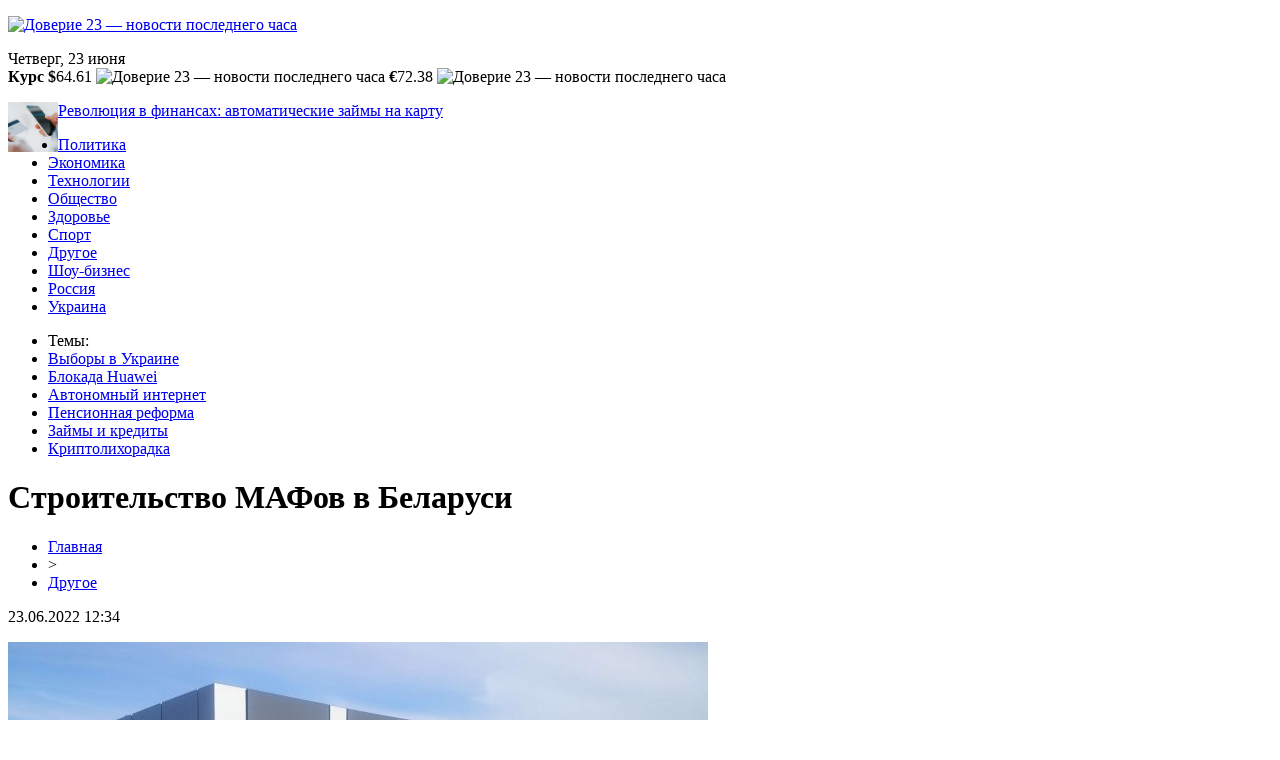

--- FILE ---
content_type: text/html; charset=UTF-8
request_url: http://www.doverie23.ru/stroitelstvo-mafov-v-belarusi/
body_size: 7307
content:
<!DOCTYPE html PUBLIC "-//W3C//DTD XHTML 1.0 Transitional//EN" "http://www.w3.org/TR/xhtml1/DTD/xhtml1-transitional.dtd">
<html xmlns="http://www.w3.org/1999/xhtml">
<head>
<meta http-equiv="Content-Type" content="text/html; charset=utf-8" />

<title>Строительство МАФов в Беларуси</title>
<meta name="description" content="Почему быстровозводимые здания или попросту МАФы пользуются такой популярностью? Ответ простой - эти конструкции отличаются надёжностью и легкостью монтажа и имеют широкую сферу применения. Сегодня такие конструкции являются актуальными, популярными и востребованными и их легко можно встретить в любом городе." />
<meta name="keywords" content="Строительство, МАФов, Беларуси" />

<link rel="icon" href="http://www.doverie23.ru/favicon.png" type="image/png" />
<link rel="stylesheet" href="http://www.doverie23.ru/wp-content/themes/site/style.css" type="text/css" />
<link href='http://fonts.googleapis.com/css?family=Cuprum:400,400italic&subset=cyrillic' rel='stylesheet' type='text/css'><meta name='robots' content='max-image-preview:large' />
<style id='classic-theme-styles-inline-css' type='text/css'>
/*! This file is auto-generated */
.wp-block-button__link{color:#fff;background-color:#32373c;border-radius:9999px;box-shadow:none;text-decoration:none;padding:calc(.667em + 2px) calc(1.333em + 2px);font-size:1.125em}.wp-block-file__button{background:#32373c;color:#fff;text-decoration:none}
</style>
<style id='global-styles-inline-css' type='text/css'>
body{--wp--preset--color--black: #000000;--wp--preset--color--cyan-bluish-gray: #abb8c3;--wp--preset--color--white: #ffffff;--wp--preset--color--pale-pink: #f78da7;--wp--preset--color--vivid-red: #cf2e2e;--wp--preset--color--luminous-vivid-orange: #ff6900;--wp--preset--color--luminous-vivid-amber: #fcb900;--wp--preset--color--light-green-cyan: #7bdcb5;--wp--preset--color--vivid-green-cyan: #00d084;--wp--preset--color--pale-cyan-blue: #8ed1fc;--wp--preset--color--vivid-cyan-blue: #0693e3;--wp--preset--color--vivid-purple: #9b51e0;--wp--preset--gradient--vivid-cyan-blue-to-vivid-purple: linear-gradient(135deg,rgba(6,147,227,1) 0%,rgb(155,81,224) 100%);--wp--preset--gradient--light-green-cyan-to-vivid-green-cyan: linear-gradient(135deg,rgb(122,220,180) 0%,rgb(0,208,130) 100%);--wp--preset--gradient--luminous-vivid-amber-to-luminous-vivid-orange: linear-gradient(135deg,rgba(252,185,0,1) 0%,rgba(255,105,0,1) 100%);--wp--preset--gradient--luminous-vivid-orange-to-vivid-red: linear-gradient(135deg,rgba(255,105,0,1) 0%,rgb(207,46,46) 100%);--wp--preset--gradient--very-light-gray-to-cyan-bluish-gray: linear-gradient(135deg,rgb(238,238,238) 0%,rgb(169,184,195) 100%);--wp--preset--gradient--cool-to-warm-spectrum: linear-gradient(135deg,rgb(74,234,220) 0%,rgb(151,120,209) 20%,rgb(207,42,186) 40%,rgb(238,44,130) 60%,rgb(251,105,98) 80%,rgb(254,248,76) 100%);--wp--preset--gradient--blush-light-purple: linear-gradient(135deg,rgb(255,206,236) 0%,rgb(152,150,240) 100%);--wp--preset--gradient--blush-bordeaux: linear-gradient(135deg,rgb(254,205,165) 0%,rgb(254,45,45) 50%,rgb(107,0,62) 100%);--wp--preset--gradient--luminous-dusk: linear-gradient(135deg,rgb(255,203,112) 0%,rgb(199,81,192) 50%,rgb(65,88,208) 100%);--wp--preset--gradient--pale-ocean: linear-gradient(135deg,rgb(255,245,203) 0%,rgb(182,227,212) 50%,rgb(51,167,181) 100%);--wp--preset--gradient--electric-grass: linear-gradient(135deg,rgb(202,248,128) 0%,rgb(113,206,126) 100%);--wp--preset--gradient--midnight: linear-gradient(135deg,rgb(2,3,129) 0%,rgb(40,116,252) 100%);--wp--preset--font-size--small: 13px;--wp--preset--font-size--medium: 20px;--wp--preset--font-size--large: 36px;--wp--preset--font-size--x-large: 42px;--wp--preset--spacing--20: 0.44rem;--wp--preset--spacing--30: 0.67rem;--wp--preset--spacing--40: 1rem;--wp--preset--spacing--50: 1.5rem;--wp--preset--spacing--60: 2.25rem;--wp--preset--spacing--70: 3.38rem;--wp--preset--spacing--80: 5.06rem;--wp--preset--shadow--natural: 6px 6px 9px rgba(0, 0, 0, 0.2);--wp--preset--shadow--deep: 12px 12px 50px rgba(0, 0, 0, 0.4);--wp--preset--shadow--sharp: 6px 6px 0px rgba(0, 0, 0, 0.2);--wp--preset--shadow--outlined: 6px 6px 0px -3px rgba(255, 255, 255, 1), 6px 6px rgba(0, 0, 0, 1);--wp--preset--shadow--crisp: 6px 6px 0px rgba(0, 0, 0, 1);}:where(.is-layout-flex){gap: 0.5em;}:where(.is-layout-grid){gap: 0.5em;}body .is-layout-flex{display: flex;}body .is-layout-flex{flex-wrap: wrap;align-items: center;}body .is-layout-flex > *{margin: 0;}body .is-layout-grid{display: grid;}body .is-layout-grid > *{margin: 0;}:where(.wp-block-columns.is-layout-flex){gap: 2em;}:where(.wp-block-columns.is-layout-grid){gap: 2em;}:where(.wp-block-post-template.is-layout-flex){gap: 1.25em;}:where(.wp-block-post-template.is-layout-grid){gap: 1.25em;}.has-black-color{color: var(--wp--preset--color--black) !important;}.has-cyan-bluish-gray-color{color: var(--wp--preset--color--cyan-bluish-gray) !important;}.has-white-color{color: var(--wp--preset--color--white) !important;}.has-pale-pink-color{color: var(--wp--preset--color--pale-pink) !important;}.has-vivid-red-color{color: var(--wp--preset--color--vivid-red) !important;}.has-luminous-vivid-orange-color{color: var(--wp--preset--color--luminous-vivid-orange) !important;}.has-luminous-vivid-amber-color{color: var(--wp--preset--color--luminous-vivid-amber) !important;}.has-light-green-cyan-color{color: var(--wp--preset--color--light-green-cyan) !important;}.has-vivid-green-cyan-color{color: var(--wp--preset--color--vivid-green-cyan) !important;}.has-pale-cyan-blue-color{color: var(--wp--preset--color--pale-cyan-blue) !important;}.has-vivid-cyan-blue-color{color: var(--wp--preset--color--vivid-cyan-blue) !important;}.has-vivid-purple-color{color: var(--wp--preset--color--vivid-purple) !important;}.has-black-background-color{background-color: var(--wp--preset--color--black) !important;}.has-cyan-bluish-gray-background-color{background-color: var(--wp--preset--color--cyan-bluish-gray) !important;}.has-white-background-color{background-color: var(--wp--preset--color--white) !important;}.has-pale-pink-background-color{background-color: var(--wp--preset--color--pale-pink) !important;}.has-vivid-red-background-color{background-color: var(--wp--preset--color--vivid-red) !important;}.has-luminous-vivid-orange-background-color{background-color: var(--wp--preset--color--luminous-vivid-orange) !important;}.has-luminous-vivid-amber-background-color{background-color: var(--wp--preset--color--luminous-vivid-amber) !important;}.has-light-green-cyan-background-color{background-color: var(--wp--preset--color--light-green-cyan) !important;}.has-vivid-green-cyan-background-color{background-color: var(--wp--preset--color--vivid-green-cyan) !important;}.has-pale-cyan-blue-background-color{background-color: var(--wp--preset--color--pale-cyan-blue) !important;}.has-vivid-cyan-blue-background-color{background-color: var(--wp--preset--color--vivid-cyan-blue) !important;}.has-vivid-purple-background-color{background-color: var(--wp--preset--color--vivid-purple) !important;}.has-black-border-color{border-color: var(--wp--preset--color--black) !important;}.has-cyan-bluish-gray-border-color{border-color: var(--wp--preset--color--cyan-bluish-gray) !important;}.has-white-border-color{border-color: var(--wp--preset--color--white) !important;}.has-pale-pink-border-color{border-color: var(--wp--preset--color--pale-pink) !important;}.has-vivid-red-border-color{border-color: var(--wp--preset--color--vivid-red) !important;}.has-luminous-vivid-orange-border-color{border-color: var(--wp--preset--color--luminous-vivid-orange) !important;}.has-luminous-vivid-amber-border-color{border-color: var(--wp--preset--color--luminous-vivid-amber) !important;}.has-light-green-cyan-border-color{border-color: var(--wp--preset--color--light-green-cyan) !important;}.has-vivid-green-cyan-border-color{border-color: var(--wp--preset--color--vivid-green-cyan) !important;}.has-pale-cyan-blue-border-color{border-color: var(--wp--preset--color--pale-cyan-blue) !important;}.has-vivid-cyan-blue-border-color{border-color: var(--wp--preset--color--vivid-cyan-blue) !important;}.has-vivid-purple-border-color{border-color: var(--wp--preset--color--vivid-purple) !important;}.has-vivid-cyan-blue-to-vivid-purple-gradient-background{background: var(--wp--preset--gradient--vivid-cyan-blue-to-vivid-purple) !important;}.has-light-green-cyan-to-vivid-green-cyan-gradient-background{background: var(--wp--preset--gradient--light-green-cyan-to-vivid-green-cyan) !important;}.has-luminous-vivid-amber-to-luminous-vivid-orange-gradient-background{background: var(--wp--preset--gradient--luminous-vivid-amber-to-luminous-vivid-orange) !important;}.has-luminous-vivid-orange-to-vivid-red-gradient-background{background: var(--wp--preset--gradient--luminous-vivid-orange-to-vivid-red) !important;}.has-very-light-gray-to-cyan-bluish-gray-gradient-background{background: var(--wp--preset--gradient--very-light-gray-to-cyan-bluish-gray) !important;}.has-cool-to-warm-spectrum-gradient-background{background: var(--wp--preset--gradient--cool-to-warm-spectrum) !important;}.has-blush-light-purple-gradient-background{background: var(--wp--preset--gradient--blush-light-purple) !important;}.has-blush-bordeaux-gradient-background{background: var(--wp--preset--gradient--blush-bordeaux) !important;}.has-luminous-dusk-gradient-background{background: var(--wp--preset--gradient--luminous-dusk) !important;}.has-pale-ocean-gradient-background{background: var(--wp--preset--gradient--pale-ocean) !important;}.has-electric-grass-gradient-background{background: var(--wp--preset--gradient--electric-grass) !important;}.has-midnight-gradient-background{background: var(--wp--preset--gradient--midnight) !important;}.has-small-font-size{font-size: var(--wp--preset--font-size--small) !important;}.has-medium-font-size{font-size: var(--wp--preset--font-size--medium) !important;}.has-large-font-size{font-size: var(--wp--preset--font-size--large) !important;}.has-x-large-font-size{font-size: var(--wp--preset--font-size--x-large) !important;}
.wp-block-navigation a:where(:not(.wp-element-button)){color: inherit;}
:where(.wp-block-post-template.is-layout-flex){gap: 1.25em;}:where(.wp-block-post-template.is-layout-grid){gap: 1.25em;}
:where(.wp-block-columns.is-layout-flex){gap: 2em;}:where(.wp-block-columns.is-layout-grid){gap: 2em;}
.wp-block-pullquote{font-size: 1.5em;line-height: 1.6;}
</style>
<script type="text/javascript" id="wp-postviews-cache-js-extra">
/* <![CDATA[ */
var viewsCacheL10n = {"admin_ajax_url":"http:\/\/www.doverie23.ru\/wp-admin\/admin-ajax.php","post_id":"1021"};
/* ]]> */
</script>
<script type="text/javascript" src="http://www.doverie23.ru/wp-content/plugins/post-views-counter-x/postviews-cache.js?ver=6.5.5" id="wp-postviews-cache-js"></script>
<link rel="canonical" href="http://www.doverie23.ru/stroitelstvo-mafov-v-belarusi/" />
<link rel="alternate" type="application/json+oembed" href="http://www.doverie23.ru/wp-json/oembed/1.0/embed?url=http%3A%2F%2Fwww.doverie23.ru%2Fstroitelstvo-mafov-v-belarusi%2F" />
<link rel="alternate" type="text/xml+oembed" href="http://www.doverie23.ru/wp-json/oembed/1.0/embed?url=http%3A%2F%2Fwww.doverie23.ru%2Fstroitelstvo-mafov-v-belarusi%2F&#038;format=xml" />
</head>

<body>



<div id="headtop">
	<div id="headtopleft">
		<p><a href="http://www.doverie23.ru/" title="Доверие 23 &#8212; новости последнего часа"><img src="http://www.doverie23.ru/wp-content/themes/site/images/logo.png" alt="Доверие 23 &#8212; новости последнего часа" /></a></p>
	</div>
	<div id="headtopmid">
		<div class="headdate">Четверг, 23 июня</div>
		<div class="headkurs"><strong>Курс $</strong>64.61 <img src="http://www.doverie23.ru/wp-content/themes/site/images/up.jpg" alt="Доверие 23 &#8212; новости последнего часа" /> <strong>€</strong>72.38 <img src="http://www.doverie23.ru/wp-content/themes/site/images/up.jpg" alt="Доверие 23 &#8212; новости последнего часа" /></div>
	</div>
	<div id="headtopright">
					<div class="inright">
			<div class="headimga">
												<a href="http://www.doverie23.ru/revolyucziya-v-finansah-avtomaticheskie-zajmy-na-kartu/"><img src="http://www.doverie23.ru/wp-content/uploads/2025/10/1-130x130.jpg" alt="Революция в финансах: автоматические займы на карту" title="Революция в финансах: автоматические займы на карту" width="50" height="50" align="left" /></a>
							</div>
			<div class="headtext">
				<p><a href="http://www.doverie23.ru/revolyucziya-v-finansah-avtomaticheskie-zajmy-na-kartu/">Революция в финансах: автоматические займы на карту</a></p>
			</div>	
			</div>
			</div>
</div>

<div id="headmenu">
	<ul>
		<li><a href="http://www.doverie23.ru/index.php?s=полит">Политика</a></li>
		<li><a href="http://www.doverie23.ru/index.php?s=эконом">Экономика</a></li>
		<li><a href="http://www.doverie23.ru/index.php?s=смарт">Технологии</a></li>
		<li><a href="http://www.doverie23.ru/index.php?s=прои">Общество</a></li>
		<li><a href="http://www.doverie23.ru/index.php?s=здоров">Здоровье</a></li>
		<li><a href="http://www.doverie23.ru/index.php?s=спорт">Спорт</a></li>
		<li><a href="http://www.doverie23.ru/drugo/">Другое</a></li>
		<li><a href="http://www.doverie23.ru/index.php?s=звезд">Шоу-бизнес</a></li>
		<li><a href="http://www.doverie23.ru/index.php?s=росси">Россия</a></li>
		<li><a href="http://www.doverie23.ru/index.php?s=украин">Украина</a></li>
	</ul>
</div>


<div id="headbot">
	<ul>
		<li class="temy">Темы:</li>
		<li><a href="http://www.doverie23.ru/index.php?s=выборы">Выборы в Украине</a></li>
		<li><a href="http://www.doverie23.ru/index.php?s=huawei">Блокада Huawei</a></li>
		<li><a href="http://www.doverie23.ru/index.php?s=интернет">Автономный интернет</a></li>
		<li><a href="http://www.doverie23.ru/index.php?s=пенси">Пенсионная реформа</a></li>
		<li><a href="http://www.doverie23.ru/index.php?s=кредит">Займы и кредиты</a></li>
		<li><a href="http://www.doverie23.ru/index.php?s=крипт">Криптолихорадка</a></li>
	</ul>
</div>


<div id="main">
<div id="content">
	<h1>Строительство МАФов в Беларуси</h1>
	<div class="inlenta">
		<div id="breadcrumb"><ul><li><a href="http://www.doverie23.ru">Главная</a></li><li>&gt;</li><li><a href="http://www.doverie23.ru/drugo/">Другое</a></li></ul></div>		<div id="datecont">23.06.2022 12:34</div>
	</div>
			
	<div id="samtext">
						<p><img src="http://www.doverie23.ru/wp-content/uploads/2022/06/header_bg_3-e1655976870312.jpg" alt="Строительство МАФов в Беларуси" title="Строительство МАФов в Беларуси" /></p>			<p>Почему быстровозводимые здания или попросту МАФы пользуются такой популярностью? Ответ простой - эти конструкции отличаются надёжностью и легкостью монтажа и имеют широкую сферу применения. Сегодня такие конструкции являются актуальными, популярными и востребованными и их легко можно встретить в любом городе. Эти простые и надёжные строения, которые занимают минимум пространства, отличаются простотой монтажа и продолжительным сроком службы. К МАФам относятся, в том числе, киоски, павильоны и прочие сооружения, назначение которых состоит в улучшении ландшафтного вида территории или архитектурного образа населённых пунктов.</p>
<p>Если вам нужно <a href="https://vipmetalstroi.by/nashi-uslugi/item/33-proizvodstvo-maf">построить павильон</a>, обращайтесь в компанию “ВипМетСтрой”, которая является лидером на белорусском рынке в производстве металлоконструкций и модульных зданий, включая:</p>
<ul>
<li>павильоны для торговли,</li>
<li>мини-магазины,</li>
<li>СТО и мойки,</li>
<li>офисы и ларьки.</li>
</ul>
<p>Звоните по контактному номеру телефона + 375 44 784-22-93 или делайте заказ онлайн и сотрудники подберут для каждого клиента подходящий вариант конструкции, предложив наиболее выгодное экономическое решение. Упомянутая компания за время работы заслужила себе репутацию надежного партнера и ее выбирают по таким причинам:</p>
<ul>
<li>высокое качество металлоконструкций и готовых сооружений из сэндвич-панелей,</li>
<li>возможность заказать комплексную услугу, начиная с проектирования и заканчивая монтажом,</li>
<li>доступная стоимость готовых металлоизделий,</li>
<li>гарантия на быстровозводимые здания, МАФы и сооружения сроком 5 лет,</li>
<li>полное документальное сопровождение.</li>
</ul>
<p>Доставка металлоконструкций возможна во все регионы Беларуси. К преимуществам такого сотрудничества следует добавить и наличие собственного производства, на котором изготавливают сооружения модульного типа общей площадью до 100 квадратных метров. Все конструкции полностью соответствует классификации объектов строительства и предъявляемыми ГОСТом нормами.</p>
<p>В компанию можно обратиться, чтобы заказать любую конфигурацию павильона модульного типа. В среднем на изготовление павильонов от создания проекта и до его установки уходит от 20 дней. Монтаж торговых павильонов можно заказывать по предоставленным клиентом чертежам или услугу, в которую будет входить проектирование, расчёт стоимости и работы по возведению. На сайте упомянутой компании в разделе Наши работы можно посмотреть примеры выполненных работ в разных городах Беларуси.</p>
		
			</div>	

<div id="alsor">
<p><img src="http://www.doverie23.ru/wp-content/themes/site/images/li.png" width="6" height="9" style="margin-right:6px;" /><a href="http://www.doverie23.ru/revolyucziya-v-finansah-avtomaticheskie-zajmy-na-kartu/">Революция в финансах: автоматические займы на карту</a></p>
<p><img src="http://www.doverie23.ru/wp-content/themes/site/images/li.png" width="6" height="9" style="margin-right:6px;" /><a href="http://www.doverie23.ru/estetika-ulybki-tajny-ustanovki-vinirov/">Эстетика улыбки: тайны установки виниров</a></p>
<p><img src="http://www.doverie23.ru/wp-content/themes/site/images/li.png" width="6" height="9" style="margin-right:6px;" /><a href="http://www.doverie23.ru/tematicheskoe-oformlenie-ofisov-kak-brendirovat/">Тематическое оформление офисов: как брендировать пространство под компанию в арендованном помещении</a></p>
<p><img src="http://www.doverie23.ru/wp-content/themes/site/images/li.png" width="6" height="9" style="margin-right:6px;" /><a href="http://www.doverie23.ru/klinkernyj-kirpich-iskusstvo-finishnoj-otdelki-fasadov/">Клинкерный кирпич: Искусство финишной отделки фасадов</a></p>
<p><img src="http://www.doverie23.ru/wp-content/themes/site/images/li.png" width="6" height="9" style="margin-right:6px;" /><a href="http://www.doverie23.ru/svetodiodnoe-oborudovanie-dlya-sczeny-preimushhestva-i-osobennosti/">Светодиодное оборудование для сцены: преимущества и особенности</a></p>
</div>


</div>

<div id="sidebar">


<div class="fotrep">
<div class="sidro">Репортаж дня</div>
	<div class="infotrep">
						<div class="kartus">
						<a href="http://www.doverie23.ru/estetika-ulybki-tajny-ustanovki-vinirov/"><img src="http://www.doverie23.ru/wp-content/uploads/2025/05/1-130x130.jpg" alt="Эстетика улыбки: тайны установки виниров" title="Эстетика улыбки: тайны установки виниров" width="315" height="200" align="left" /></a>
				</div>
		<div class="amut"><a href="http://www.doverie23.ru/estetika-ulybki-tajny-ustanovki-vinirov/">Эстетика улыбки: тайны установки виниров</a></div>
			</div>
</div>

<div class="sidka">
	<div class="sidro">Новости</div>
	<div class="sideother">
			<p><span>03:13</span> <a href="http://www.doverie23.ru/revolyucziya-v-finansah-avtomaticheskie-zajmy-na-kartu/">Революция в финансах: автоматические займы на карту</a></p>
			<p><span>05:18</span> <a href="http://www.doverie23.ru/estetika-ulybki-tajny-ustanovki-vinirov/">Эстетика улыбки: тайны установки виниров</a></p>
			<p><span>03:16</span> <a href="http://www.doverie23.ru/tematicheskoe-oformlenie-ofisov-kak-brendirovat/">Тематическое оформление офисов: как брендировать пространство под компанию в арендованном помещении</a></p>
			<p><span>03:28</span> <a href="http://www.doverie23.ru/klinkernyj-kirpich-iskusstvo-finishnoj-otdelki-fasadov/">Клинкерный кирпич: Искусство финишной отделки фасадов</a></p>
			<p><span>21:23</span> <a href="http://www.doverie23.ru/svetodiodnoe-oborudovanie-dlya-sczeny-preimushhestva-i-osobennosti/">Светодиодное оборудование для сцены: преимущества и особенности</a></p>
			<p><span>22:51</span> <a href="http://www.doverie23.ru/czenovye-nyuansy-arendy-virtualnyh-serverov-chto-vazhno-znat/">Ценовые нюансы аренды виртуальных серверов: что важно знать</a></p>
			<p><span>22:59</span> <a href="http://www.doverie23.ru/strobass-pod-klyuch-v-krasnoyarske/">Строительство бассейнов под ключ в Красноярске и Москве: искусство водного дизайна</a></p>
			<p><span>03:19</span> <a href="http://www.doverie23.ru/osvobodite-vremya-dlya-zadach-biznesa/">Освободите время для задач бизнеса - задействуйте аутсорсинг бухгалтерского и кадрового учета</a></p>
			<p><span>02:37</span> <a href="http://www.doverie23.ru/bank-kotoryj-ponimaet-vash-biznes/">Банк, который понимает ваш бизнес</a></p>
			<p><span>06:21</span> <a href="http://www.doverie23.ru/nejroplastichnost-i-transformacziya-kak-kouching-menyaet-mozg/">Нейропластичность и трансформация: как коучинг меняет мозг</a></p>
			<p><span>02:50</span> <a href="http://www.doverie23.ru/mikrozajmy-udobnoe-reshenie-na-kazhdyj-den/">Микрозаймы: удобное решение на каждый день</a></p>
			<p><span>07:18</span> <a href="http://www.doverie23.ru/zvukoizolyacziya-i-ustojchivost-ondulina-v-ekstremalnyh-usloviyah/">Звукоизоляция и устойчивость ондулина в экстремальных условиях</a></p>
			<p><span>14:08</span> <a href="http://www.doverie23.ru/kak-uspeshno-podgotovitsya-k-ekzamenu-na-voditelskie-prava-v-gibdd/">Как успешно подготовиться к экзамену на водительские права в ГИБДД?</a></p>
			<p><span>20:40</span> <a href="http://www.doverie23.ru/onlajn-kazwes/">Онлайн казино Weiss</a></p>
			<p><span>13:22</span> <a href="http://www.doverie23.ru/piar-agentstvo-trendfox-vse-o-kommunikacziyah-dlya-biznesa/">Пиар агентство TrendFox: все о коммуникациях для бизнеса</a></p>
			<p><span>21:54</span> <a href="http://www.doverie23.ru/kak-vybrat-vygodnyj-obmennik-dlya-kriptovalyuty/">Как выбрать выгодный обменник для криптовалюты?</a></p>
			<p><span>21:49</span> <a href="http://www.doverie23.ru/rpk-pervyj-reklamnyj-reklama-lyuboj-slozhnosti-v-habarovske/">РПК "Первый Рекламный": Реклама любой сложности в Хабаровске</a></p>
			<p><span>16:46</span> <a href="http://www.doverie23.ru/sozdanie-sajtov-digital-agentstvom-makit-v-minske/">Создание сайтов Digital-агентством MAKiT в Минске</a></p>
			<p><span>09:51</span> <a href="http://www.doverie23.ru/arenda-avto-v-anape-i-v-drugih-gorodah-rf/">Аренда авто в Анапе и в других городах РФ</a></p>
			<p><span>01:11</span> <a href="http://www.doverie23.ru/hirurgi-i-flebologi-osnovnye-princzipy-lecheniya-i-speczializacziya-v-sfere-medicziny/">Хирурги и флебологи: Основные принципы лечения и специализация в сфере медицины</a></p>
			<p><span>12:34</span> <a href="http://www.doverie23.ru/reports.html">Отчеты по Википедии</a></p>
	</div>
</div>
	

</div>
</div>


<div id="footmenu">
	<ul>
		<li><a href="http://www.doverie23.ru/index.php?s=полит">Политика</a></li>
		<li><a href="http://www.doverie23.ru/index.php?s=эконом">Экономика</a></li>
		<li><a href="http://www.doverie23.ru/index.php?s=смарт">Технологии</a></li>
		<li><a href="http://www.doverie23.ru/index.php?s=прои">Общество</a></li>
		<li><a href="http://www.doverie23.ru/index.php?s=здоров">Здоровье</a></li>
		<li><a href="http://www.doverie23.ru/index.php?s=спорт">Спорт</a></li>
		<li><a href="http://www.doverie23.ru/drugo/">Другое</a></li>
		<li><a href="http://www.doverie23.ru/index.php?s=звезд">Шоу-биз</a></li>
		<li><a href="http://www.doverie23.ru/index.php?s=росси">Россия</a></li>
		<li><a href="http://www.doverie23.ru/index.php?s=украин">Украина</a></li>
		<li><a href="http://www.doverie23.ru/sobi/">События</a></li>
	</ul>
</div>

<div id="footfoot">
		2026 &copy; "<a href="http://www.doverie23.ru/">Доверие 23 &#8212; новости последнего часа</a>". Все права защищены. <a href="http://www.doverie23.ru/sitemap.xml">Карта сайта</a> | <a href="http://www.doverie23.ru/sitemapx.xml">SM</a> | <img src="http://1by.by/mails/doverie23ru.png" />
</div>

<!--noindex-->
<img src="https://mc.yandex.ru/watch/53961748" style="position:absolute; left:-9999px;" alt="" /><!--/noindex-->

</body>

</html>